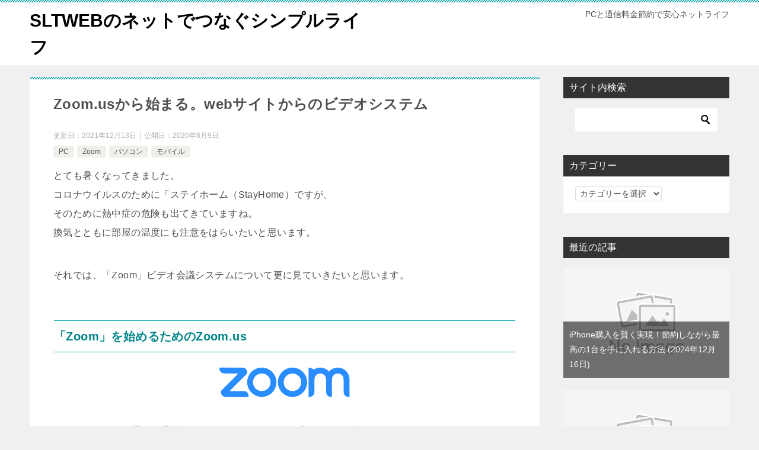

--- FILE ---
content_type: text/html; charset=UTF-8
request_url: https://sltweb.org/%E3%83%A2%E3%83%90%E3%82%A4%E3%83%AB/zoom-us-support/
body_size: 18851
content:
<!doctype html>
<html lang="ja" class="col2 layout-footer-show">
<head>
<!-- Global site tag (gtag.js) - Google Analytics -->
<script async src="https://www.googletagmanager.com/gtag/js?id=UA-72633801-4"></script>
<script>
  window.dataLayer = window.dataLayer || [];
  function gtag(){dataLayer.push(arguments);}
  gtag('js', new Date());

  gtag('config', 'UA-72633801-4');
</script>	<meta charset="UTF-8">
	<meta name="viewport" content="width=device-width, initial-scale=1">
	<link rel="profile" href="https://gmpg.org/xfn/11">

	<script type="text/javascript">
/* <![CDATA[ */
(()=>{var e={};e.g=function(){if("object"==typeof globalThis)return globalThis;try{return this||new Function("return this")()}catch(e){if("object"==typeof window)return window}}(),function({ampUrl:n,isCustomizePreview:t,isAmpDevMode:r,noampQueryVarName:o,noampQueryVarValue:s,disabledStorageKey:i,mobileUserAgents:a,regexRegex:c}){if("undefined"==typeof sessionStorage)return;const d=new RegExp(c);if(!a.some((e=>{const n=e.match(d);return!(!n||!new RegExp(n[1],n[2]).test(navigator.userAgent))||navigator.userAgent.includes(e)})))return;e.g.addEventListener("DOMContentLoaded",(()=>{const e=document.getElementById("amp-mobile-version-switcher");if(!e)return;e.hidden=!1;const n=e.querySelector("a[href]");n&&n.addEventListener("click",(()=>{sessionStorage.removeItem(i)}))}));const g=r&&["paired-browsing-non-amp","paired-browsing-amp"].includes(window.name);if(sessionStorage.getItem(i)||t||g)return;const u=new URL(location.href),m=new URL(n);m.hash=u.hash,u.searchParams.has(o)&&s===u.searchParams.get(o)?sessionStorage.setItem(i,"1"):m.href!==u.href&&(window.stop(),location.replace(m.href))}({"ampUrl":"https:\/\/sltweb.org\/%E3%83%A2%E3%83%90%E3%82%A4%E3%83%AB\/zoom-us-support\/?amp","noampQueryVarName":"noamp","noampQueryVarValue":"mobile","disabledStorageKey":"amp_mobile_redirect_disabled","mobileUserAgents":["Mobile","Android","Silk\/","Kindle","BlackBerry","Opera Mini","Opera Mobi"],"regexRegex":"^\\\/((?:.|\\n)+)\\\/([i]*)$","isCustomizePreview":false,"isAmpDevMode":false})})();
/* ]]> */
</script>
<title>Zoom.usから始まる。webサイトからのビデオシステム</title>
<meta name='robots' content='max-image-preview:large' />
	<style>img:is([sizes="auto" i], [sizes^="auto," i]) { contain-intrinsic-size: 3000px 1500px }</style>
	    <script>
        var ajaxurl = 'https://sltweb.org/wp-admin/admin-ajax.php';
        var sns_cnt = false;
                var toc_title = 'コンテンツ内容';
                var cut_h = 5;
                var twitter_via_text = "SimpleLife@sltweb9";
            </script>
	<!-- Google tag (gtag.js) consent mode dataLayer added by Site Kit -->
<script type="text/javascript" id="google_gtagjs-js-consent-mode-data-layer">
/* <![CDATA[ */
window.dataLayer = window.dataLayer || [];function gtag(){dataLayer.push(arguments);}
gtag('consent', 'default', {"ad_personalization":"denied","ad_storage":"denied","ad_user_data":"denied","analytics_storage":"denied","functionality_storage":"denied","security_storage":"denied","personalization_storage":"denied","region":["AT","BE","BG","CH","CY","CZ","DE","DK","EE","ES","FI","FR","GB","GR","HR","HU","IE","IS","IT","LI","LT","LU","LV","MT","NL","NO","PL","PT","RO","SE","SI","SK"],"wait_for_update":500});
window._googlesitekitConsentCategoryMap = {"statistics":["analytics_storage"],"marketing":["ad_storage","ad_user_data","ad_personalization"],"functional":["functionality_storage","security_storage"],"preferences":["personalization_storage"]};
window._googlesitekitConsents = {"ad_personalization":"denied","ad_storage":"denied","ad_user_data":"denied","analytics_storage":"denied","functionality_storage":"denied","security_storage":"denied","personalization_storage":"denied","region":["AT","BE","BG","CH","CY","CZ","DE","DK","EE","ES","FI","FR","GB","GR","HR","HU","IE","IS","IT","LI","LT","LU","LV","MT","NL","NO","PL","PT","RO","SE","SI","SK"],"wait_for_update":500};
/* ]]> */
</script>
<!-- Google タグ (gtag.js) の終了同意モード dataLayer が Site Kit によって追加されました -->
<link rel='dns-prefetch' href='//www.googletagmanager.com' />
<link rel='dns-prefetch' href='//pagead2.googlesyndication.com' />
<link rel="alternate" type="application/rss+xml" title="SLTWEBのネットでつなぐシンプルライフ &raquo; フィード" href="https://sltweb.org/feed/" />
<link rel="alternate" type="application/rss+xml" title="SLTWEBのネットでつなぐシンプルライフ &raquo; コメントフィード" href="https://sltweb.org/comments/feed/" />
<script type="text/javascript" id="wpp-js" src="https://sltweb.org/wp-content/plugins/wordpress-popular-posts/assets/js/wpp.min.js?ver=7.3.6" data-sampling="0" data-sampling-rate="100" data-api-url="https://sltweb.org/wp-json/wordpress-popular-posts" data-post-id="5687" data-token="823e2889c4" data-lang="0" data-debug="0"></script>
<link rel="alternate" type="application/rss+xml" title="SLTWEBのネットでつなぐシンプルライフ &raquo; Zoom.usから始まる。webサイトからのビデオシステム のコメントのフィード" href="https://sltweb.org/%e3%83%a2%e3%83%90%e3%82%a4%e3%83%ab/zoom-us-support/feed/" />
<script type="text/javascript">
/* <![CDATA[ */
window._wpemojiSettings = {"baseUrl":"https:\/\/s.w.org\/images\/core\/emoji\/15.0.3\/72x72\/","ext":".png","svgUrl":"https:\/\/s.w.org\/images\/core\/emoji\/15.0.3\/svg\/","svgExt":".svg","source":{"concatemoji":"https:\/\/sltweb.org\/wp-includes\/js\/wp-emoji-release.min.js?ver=6.7.4"}};
/*! This file is auto-generated */
!function(i,n){var o,s,e;function c(e){try{var t={supportTests:e,timestamp:(new Date).valueOf()};sessionStorage.setItem(o,JSON.stringify(t))}catch(e){}}function p(e,t,n){e.clearRect(0,0,e.canvas.width,e.canvas.height),e.fillText(t,0,0);var t=new Uint32Array(e.getImageData(0,0,e.canvas.width,e.canvas.height).data),r=(e.clearRect(0,0,e.canvas.width,e.canvas.height),e.fillText(n,0,0),new Uint32Array(e.getImageData(0,0,e.canvas.width,e.canvas.height).data));return t.every(function(e,t){return e===r[t]})}function u(e,t,n){switch(t){case"flag":return n(e,"\ud83c\udff3\ufe0f\u200d\u26a7\ufe0f","\ud83c\udff3\ufe0f\u200b\u26a7\ufe0f")?!1:!n(e,"\ud83c\uddfa\ud83c\uddf3","\ud83c\uddfa\u200b\ud83c\uddf3")&&!n(e,"\ud83c\udff4\udb40\udc67\udb40\udc62\udb40\udc65\udb40\udc6e\udb40\udc67\udb40\udc7f","\ud83c\udff4\u200b\udb40\udc67\u200b\udb40\udc62\u200b\udb40\udc65\u200b\udb40\udc6e\u200b\udb40\udc67\u200b\udb40\udc7f");case"emoji":return!n(e,"\ud83d\udc26\u200d\u2b1b","\ud83d\udc26\u200b\u2b1b")}return!1}function f(e,t,n){var r="undefined"!=typeof WorkerGlobalScope&&self instanceof WorkerGlobalScope?new OffscreenCanvas(300,150):i.createElement("canvas"),a=r.getContext("2d",{willReadFrequently:!0}),o=(a.textBaseline="top",a.font="600 32px Arial",{});return e.forEach(function(e){o[e]=t(a,e,n)}),o}function t(e){var t=i.createElement("script");t.src=e,t.defer=!0,i.head.appendChild(t)}"undefined"!=typeof Promise&&(o="wpEmojiSettingsSupports",s=["flag","emoji"],n.supports={everything:!0,everythingExceptFlag:!0},e=new Promise(function(e){i.addEventListener("DOMContentLoaded",e,{once:!0})}),new Promise(function(t){var n=function(){try{var e=JSON.parse(sessionStorage.getItem(o));if("object"==typeof e&&"number"==typeof e.timestamp&&(new Date).valueOf()<e.timestamp+604800&&"object"==typeof e.supportTests)return e.supportTests}catch(e){}return null}();if(!n){if("undefined"!=typeof Worker&&"undefined"!=typeof OffscreenCanvas&&"undefined"!=typeof URL&&URL.createObjectURL&&"undefined"!=typeof Blob)try{var e="postMessage("+f.toString()+"("+[JSON.stringify(s),u.toString(),p.toString()].join(",")+"));",r=new Blob([e],{type:"text/javascript"}),a=new Worker(URL.createObjectURL(r),{name:"wpTestEmojiSupports"});return void(a.onmessage=function(e){c(n=e.data),a.terminate(),t(n)})}catch(e){}c(n=f(s,u,p))}t(n)}).then(function(e){for(var t in e)n.supports[t]=e[t],n.supports.everything=n.supports.everything&&n.supports[t],"flag"!==t&&(n.supports.everythingExceptFlag=n.supports.everythingExceptFlag&&n.supports[t]);n.supports.everythingExceptFlag=n.supports.everythingExceptFlag&&!n.supports.flag,n.DOMReady=!1,n.readyCallback=function(){n.DOMReady=!0}}).then(function(){return e}).then(function(){var e;n.supports.everything||(n.readyCallback(),(e=n.source||{}).concatemoji?t(e.concatemoji):e.wpemoji&&e.twemoji&&(t(e.twemoji),t(e.wpemoji)))}))}((window,document),window._wpemojiSettings);
/* ]]> */
</script>
<style id='wp-emoji-styles-inline-css' type='text/css'>

	img.wp-smiley, img.emoji {
		display: inline !important;
		border: none !important;
		box-shadow: none !important;
		height: 1em !important;
		width: 1em !important;
		margin: 0 0.07em !important;
		vertical-align: -0.1em !important;
		background: none !important;
		padding: 0 !important;
	}
</style>
<link rel='stylesheet' id='wp-block-library-css' href='https://sltweb.org/wp-includes/css/dist/block-library/style.min.css?ver=6.7.4' type='text/css' media='all' />
<style id='classic-theme-styles-inline-css' type='text/css'>
/*! This file is auto-generated */
.wp-block-button__link{color:#fff;background-color:#32373c;border-radius:9999px;box-shadow:none;text-decoration:none;padding:calc(.667em + 2px) calc(1.333em + 2px);font-size:1.125em}.wp-block-file__button{background:#32373c;color:#fff;text-decoration:none}
</style>
<style id='global-styles-inline-css' type='text/css'>
:root{--wp--preset--aspect-ratio--square: 1;--wp--preset--aspect-ratio--4-3: 4/3;--wp--preset--aspect-ratio--3-4: 3/4;--wp--preset--aspect-ratio--3-2: 3/2;--wp--preset--aspect-ratio--2-3: 2/3;--wp--preset--aspect-ratio--16-9: 16/9;--wp--preset--aspect-ratio--9-16: 9/16;--wp--preset--color--black: #000000;--wp--preset--color--cyan-bluish-gray: #abb8c3;--wp--preset--color--white: #ffffff;--wp--preset--color--pale-pink: #f78da7;--wp--preset--color--vivid-red: #cf2e2e;--wp--preset--color--luminous-vivid-orange: #ff6900;--wp--preset--color--luminous-vivid-amber: #fcb900;--wp--preset--color--light-green-cyan: #7bdcb5;--wp--preset--color--vivid-green-cyan: #00d084;--wp--preset--color--pale-cyan-blue: #8ed1fc;--wp--preset--color--vivid-cyan-blue: #0693e3;--wp--preset--color--vivid-purple: #9b51e0;--wp--preset--gradient--vivid-cyan-blue-to-vivid-purple: linear-gradient(135deg,rgba(6,147,227,1) 0%,rgb(155,81,224) 100%);--wp--preset--gradient--light-green-cyan-to-vivid-green-cyan: linear-gradient(135deg,rgb(122,220,180) 0%,rgb(0,208,130) 100%);--wp--preset--gradient--luminous-vivid-amber-to-luminous-vivid-orange: linear-gradient(135deg,rgba(252,185,0,1) 0%,rgba(255,105,0,1) 100%);--wp--preset--gradient--luminous-vivid-orange-to-vivid-red: linear-gradient(135deg,rgba(255,105,0,1) 0%,rgb(207,46,46) 100%);--wp--preset--gradient--very-light-gray-to-cyan-bluish-gray: linear-gradient(135deg,rgb(238,238,238) 0%,rgb(169,184,195) 100%);--wp--preset--gradient--cool-to-warm-spectrum: linear-gradient(135deg,rgb(74,234,220) 0%,rgb(151,120,209) 20%,rgb(207,42,186) 40%,rgb(238,44,130) 60%,rgb(251,105,98) 80%,rgb(254,248,76) 100%);--wp--preset--gradient--blush-light-purple: linear-gradient(135deg,rgb(255,206,236) 0%,rgb(152,150,240) 100%);--wp--preset--gradient--blush-bordeaux: linear-gradient(135deg,rgb(254,205,165) 0%,rgb(254,45,45) 50%,rgb(107,0,62) 100%);--wp--preset--gradient--luminous-dusk: linear-gradient(135deg,rgb(255,203,112) 0%,rgb(199,81,192) 50%,rgb(65,88,208) 100%);--wp--preset--gradient--pale-ocean: linear-gradient(135deg,rgb(255,245,203) 0%,rgb(182,227,212) 50%,rgb(51,167,181) 100%);--wp--preset--gradient--electric-grass: linear-gradient(135deg,rgb(202,248,128) 0%,rgb(113,206,126) 100%);--wp--preset--gradient--midnight: linear-gradient(135deg,rgb(2,3,129) 0%,rgb(40,116,252) 100%);--wp--preset--font-size--small: 13px;--wp--preset--font-size--medium: 20px;--wp--preset--font-size--large: 36px;--wp--preset--font-size--x-large: 42px;--wp--preset--spacing--20: 0.44rem;--wp--preset--spacing--30: 0.67rem;--wp--preset--spacing--40: 1rem;--wp--preset--spacing--50: 1.5rem;--wp--preset--spacing--60: 2.25rem;--wp--preset--spacing--70: 3.38rem;--wp--preset--spacing--80: 5.06rem;--wp--preset--shadow--natural: 6px 6px 9px rgba(0, 0, 0, 0.2);--wp--preset--shadow--deep: 12px 12px 50px rgba(0, 0, 0, 0.4);--wp--preset--shadow--sharp: 6px 6px 0px rgba(0, 0, 0, 0.2);--wp--preset--shadow--outlined: 6px 6px 0px -3px rgba(255, 255, 255, 1), 6px 6px rgba(0, 0, 0, 1);--wp--preset--shadow--crisp: 6px 6px 0px rgba(0, 0, 0, 1);}:where(.is-layout-flex){gap: 0.5em;}:where(.is-layout-grid){gap: 0.5em;}body .is-layout-flex{display: flex;}.is-layout-flex{flex-wrap: wrap;align-items: center;}.is-layout-flex > :is(*, div){margin: 0;}body .is-layout-grid{display: grid;}.is-layout-grid > :is(*, div){margin: 0;}:where(.wp-block-columns.is-layout-flex){gap: 2em;}:where(.wp-block-columns.is-layout-grid){gap: 2em;}:where(.wp-block-post-template.is-layout-flex){gap: 1.25em;}:where(.wp-block-post-template.is-layout-grid){gap: 1.25em;}.has-black-color{color: var(--wp--preset--color--black) !important;}.has-cyan-bluish-gray-color{color: var(--wp--preset--color--cyan-bluish-gray) !important;}.has-white-color{color: var(--wp--preset--color--white) !important;}.has-pale-pink-color{color: var(--wp--preset--color--pale-pink) !important;}.has-vivid-red-color{color: var(--wp--preset--color--vivid-red) !important;}.has-luminous-vivid-orange-color{color: var(--wp--preset--color--luminous-vivid-orange) !important;}.has-luminous-vivid-amber-color{color: var(--wp--preset--color--luminous-vivid-amber) !important;}.has-light-green-cyan-color{color: var(--wp--preset--color--light-green-cyan) !important;}.has-vivid-green-cyan-color{color: var(--wp--preset--color--vivid-green-cyan) !important;}.has-pale-cyan-blue-color{color: var(--wp--preset--color--pale-cyan-blue) !important;}.has-vivid-cyan-blue-color{color: var(--wp--preset--color--vivid-cyan-blue) !important;}.has-vivid-purple-color{color: var(--wp--preset--color--vivid-purple) !important;}.has-black-background-color{background-color: var(--wp--preset--color--black) !important;}.has-cyan-bluish-gray-background-color{background-color: var(--wp--preset--color--cyan-bluish-gray) !important;}.has-white-background-color{background-color: var(--wp--preset--color--white) !important;}.has-pale-pink-background-color{background-color: var(--wp--preset--color--pale-pink) !important;}.has-vivid-red-background-color{background-color: var(--wp--preset--color--vivid-red) !important;}.has-luminous-vivid-orange-background-color{background-color: var(--wp--preset--color--luminous-vivid-orange) !important;}.has-luminous-vivid-amber-background-color{background-color: var(--wp--preset--color--luminous-vivid-amber) !important;}.has-light-green-cyan-background-color{background-color: var(--wp--preset--color--light-green-cyan) !important;}.has-vivid-green-cyan-background-color{background-color: var(--wp--preset--color--vivid-green-cyan) !important;}.has-pale-cyan-blue-background-color{background-color: var(--wp--preset--color--pale-cyan-blue) !important;}.has-vivid-cyan-blue-background-color{background-color: var(--wp--preset--color--vivid-cyan-blue) !important;}.has-vivid-purple-background-color{background-color: var(--wp--preset--color--vivid-purple) !important;}.has-black-border-color{border-color: var(--wp--preset--color--black) !important;}.has-cyan-bluish-gray-border-color{border-color: var(--wp--preset--color--cyan-bluish-gray) !important;}.has-white-border-color{border-color: var(--wp--preset--color--white) !important;}.has-pale-pink-border-color{border-color: var(--wp--preset--color--pale-pink) !important;}.has-vivid-red-border-color{border-color: var(--wp--preset--color--vivid-red) !important;}.has-luminous-vivid-orange-border-color{border-color: var(--wp--preset--color--luminous-vivid-orange) !important;}.has-luminous-vivid-amber-border-color{border-color: var(--wp--preset--color--luminous-vivid-amber) !important;}.has-light-green-cyan-border-color{border-color: var(--wp--preset--color--light-green-cyan) !important;}.has-vivid-green-cyan-border-color{border-color: var(--wp--preset--color--vivid-green-cyan) !important;}.has-pale-cyan-blue-border-color{border-color: var(--wp--preset--color--pale-cyan-blue) !important;}.has-vivid-cyan-blue-border-color{border-color: var(--wp--preset--color--vivid-cyan-blue) !important;}.has-vivid-purple-border-color{border-color: var(--wp--preset--color--vivid-purple) !important;}.has-vivid-cyan-blue-to-vivid-purple-gradient-background{background: var(--wp--preset--gradient--vivid-cyan-blue-to-vivid-purple) !important;}.has-light-green-cyan-to-vivid-green-cyan-gradient-background{background: var(--wp--preset--gradient--light-green-cyan-to-vivid-green-cyan) !important;}.has-luminous-vivid-amber-to-luminous-vivid-orange-gradient-background{background: var(--wp--preset--gradient--luminous-vivid-amber-to-luminous-vivid-orange) !important;}.has-luminous-vivid-orange-to-vivid-red-gradient-background{background: var(--wp--preset--gradient--luminous-vivid-orange-to-vivid-red) !important;}.has-very-light-gray-to-cyan-bluish-gray-gradient-background{background: var(--wp--preset--gradient--very-light-gray-to-cyan-bluish-gray) !important;}.has-cool-to-warm-spectrum-gradient-background{background: var(--wp--preset--gradient--cool-to-warm-spectrum) !important;}.has-blush-light-purple-gradient-background{background: var(--wp--preset--gradient--blush-light-purple) !important;}.has-blush-bordeaux-gradient-background{background: var(--wp--preset--gradient--blush-bordeaux) !important;}.has-luminous-dusk-gradient-background{background: var(--wp--preset--gradient--luminous-dusk) !important;}.has-pale-ocean-gradient-background{background: var(--wp--preset--gradient--pale-ocean) !important;}.has-electric-grass-gradient-background{background: var(--wp--preset--gradient--electric-grass) !important;}.has-midnight-gradient-background{background: var(--wp--preset--gradient--midnight) !important;}.has-small-font-size{font-size: var(--wp--preset--font-size--small) !important;}.has-medium-font-size{font-size: var(--wp--preset--font-size--medium) !important;}.has-large-font-size{font-size: var(--wp--preset--font-size--large) !important;}.has-x-large-font-size{font-size: var(--wp--preset--font-size--x-large) !important;}
:where(.wp-block-post-template.is-layout-flex){gap: 1.25em;}:where(.wp-block-post-template.is-layout-grid){gap: 1.25em;}
:where(.wp-block-columns.is-layout-flex){gap: 2em;}:where(.wp-block-columns.is-layout-grid){gap: 2em;}
:root :where(.wp-block-pullquote){font-size: 1.5em;line-height: 1.6;}
</style>
<link rel='stylesheet' id='contact-form-7-css' href='https://sltweb.org/wp-content/plugins/contact-form-7/includes/css/styles.css?ver=6.1.4' type='text/css' media='all' />
<link rel='stylesheet' id='wordpress-popular-posts-css-css' href='https://sltweb.org/wp-content/plugins/wordpress-popular-posts/assets/css/wpp.css?ver=7.3.6' type='text/css' media='all' />
<link rel='stylesheet' id='keni-style-css' href='https://sltweb.org/wp-content/themes/keni80_wp_standard_all_202105210804/style.css?ver=6.7.4' type='text/css' media='all' />
<link rel='stylesheet' id='keni_base-css' href='https://sltweb.org/wp-content/themes/keni80_wp_standard_all_202105210804/base.css?ver=6.7.4' type='text/css' media='all' />
<link rel='stylesheet' id='keni-advanced-css' href='https://sltweb.org/wp-content/themes/keni80_wp_standard_all_202105210804/advanced.css?ver=6.7.4' type='text/css' media='all' />
<link rel='stylesheet' id='keni_base_default-css' href='https://sltweb.org/wp-content/themes/keni80_wp_standard_all_202105210804/default-style.css?ver=6.7.4' type='text/css' media='all' />
<link rel='stylesheet' id='newpost-catch-css' href='https://sltweb.org/wp-content/plugins/newpost-catch/style.css?ver=6.7.4' type='text/css' media='all' />
<link rel='stylesheet' id='wp-pagenavi-css' href='https://sltweb.org/wp-content/plugins/wp-pagenavi/pagenavi-css.css?ver=2.70' type='text/css' media='all' />
<link rel='stylesheet' id='aurora-heatmap-css' href='https://sltweb.org/wp-content/plugins/aurora-heatmap/style.css?ver=1.7.1' type='text/css' media='all' />
<link rel="canonical" href="https://sltweb.org/%e3%83%a2%e3%83%90%e3%82%a4%e3%83%ab/zoom-us-support/" />
<link rel="https://api.w.org/" href="https://sltweb.org/wp-json/" /><link rel="alternate" title="JSON" type="application/json" href="https://sltweb.org/wp-json/wp/v2/posts/5687" /><link rel="EditURI" type="application/rsd+xml" title="RSD" href="https://sltweb.org/xmlrpc.php?rsd" />
<link rel='shortlink' href='https://sltweb.org/?p=5687' />
<link rel="alternate" title="oEmbed (JSON)" type="application/json+oembed" href="https://sltweb.org/wp-json/oembed/1.0/embed?url=https%3A%2F%2Fsltweb.org%2F%25e3%2583%25a2%25e3%2583%2590%25e3%2582%25a4%25e3%2583%25ab%2Fzoom-us-support%2F" />
<link rel="alternate" title="oEmbed (XML)" type="text/xml+oembed" href="https://sltweb.org/wp-json/oembed/1.0/embed?url=https%3A%2F%2Fsltweb.org%2F%25e3%2583%25a2%25e3%2583%2590%25e3%2582%25a4%25e3%2583%25ab%2Fzoom-us-support%2F&#038;format=xml" />
<meta name="generator" content="Site Kit by Google 1.168.0" /><link rel="alternate" type="text/html" media="only screen and (max-width: 640px)" href="https://sltweb.org/%E3%83%A2%E3%83%90%E3%82%A4%E3%83%AB/zoom-us-support/?amp">            <style id="wpp-loading-animation-styles">@-webkit-keyframes bgslide{from{background-position-x:0}to{background-position-x:-200%}}@keyframes bgslide{from{background-position-x:0}to{background-position-x:-200%}}.wpp-widget-block-placeholder,.wpp-shortcode-placeholder{margin:0 auto;width:60px;height:3px;background:#dd3737;background:linear-gradient(90deg,#dd3737 0%,#571313 10%,#dd3737 100%);background-size:200% auto;border-radius:3px;-webkit-animation:bgslide 1s infinite linear;animation:bgslide 1s infinite linear}</style>
            <meta name="robots" content="nosnippet">
<meta name="description" content="とても暑くなってきました。 コロナウイルスのために「ステイホーム（StayHome）ですが、 そのために熱中症の危険も出てきていますね。 換気とともに部屋の温度にも注意をはらいたいと思います。 それでは、「Zoom」ビデ …">
        <!--OGP-->
		<meta property="og:type" content="article" />
<meta property="og:url" content="https://sltweb.org/%e3%83%a2%e3%83%90%e3%82%a4%e3%83%ab/zoom-us-support/" />
        <meta property="og:title" content="Zoom.usから始まる。webサイトからのビデオシステム"/>
        <meta property="og:description" content="とても暑くなってきました。 コロナウイルスのために「ステイホーム（StayHome）ですが、 そのために熱中症の危険も出てきていますね。 換気とともに部屋の温度にも注意をはらいたいと思います。 それでは、「Zoom」ビデ …">
        <meta property="og:site_name" content="SLTWEBのネットでつなぐシンプルライフ">
        <meta property="og:image" content="https://sltweb.org/wp-content/uploads/2020/06/3395950_s-1.jpg">
		            <meta property="og:image:type" content="image/jpeg">
			            <meta property="og:image:width" content="640">
            <meta property="og:image:height" content="453">
			        <meta property="og:locale" content="ja_JP">
		        <!--OGP-->
		            <!-- Twitter Cards -->
			                    <meta name="twitter:card" content="summary"/>
                    <meta name="twitter:site" content="@sltweb9"/>
                    <meta name="twitter:image" content="https://sltweb.org/wp-content/uploads/2020/06/3395950_s-1.jpg"/>
            <!--/Twitter Cards-->
			
<!-- Site Kit が追加した Google AdSense メタタグ -->
<meta name="google-adsense-platform-account" content="ca-host-pub-2644536267352236">
<meta name="google-adsense-platform-domain" content="sitekit.withgoogle.com">
<!-- Site Kit が追加した End Google AdSense メタタグ -->
<link rel="amphtml" href="https://sltweb.org/%E3%83%A2%E3%83%90%E3%82%A4%E3%83%AB/zoom-us-support/?amp"><link rel="amphtml" href="https://sltweb.org/%e3%83%a2%e3%83%90%e3%82%a4%e3%83%ab/zoom-us-support/amp/" />
<!-- Google AdSense スニペット (Site Kit が追加) -->
<script type="text/javascript" async="async" src="https://pagead2.googlesyndication.com/pagead/js/adsbygoogle.js?client=ca-pub-4297701131145405&amp;host=ca-host-pub-2644536267352236" crossorigin="anonymous"></script>

<!-- (ここまで) Google AdSense スニペット (Site Kit が追加) -->
<style>#amp-mobile-version-switcher{left:0;position:absolute;width:100%;z-index:100}#amp-mobile-version-switcher>a{background-color:#444;border:0;color:#eaeaea;display:block;font-family:-apple-system,BlinkMacSystemFont,Segoe UI,Roboto,Oxygen-Sans,Ubuntu,Cantarell,Helvetica Neue,sans-serif;font-size:16px;font-weight:600;padding:15px 0;text-align:center;-webkit-text-decoration:none;text-decoration:none}#amp-mobile-version-switcher>a:active,#amp-mobile-version-switcher>a:focus,#amp-mobile-version-switcher>a:hover{-webkit-text-decoration:underline;text-decoration:underline}</style><link rel="icon" href="https://sltweb.org/wp-content/uploads/2022/05/sltwebicon-150x150.png" sizes="32x32" />
<link rel="icon" href="https://sltweb.org/wp-content/uploads/2022/05/sltwebicon-300x300.png" sizes="192x192" />
<link rel="apple-touch-icon" href="https://sltweb.org/wp-content/uploads/2022/05/sltwebicon-300x300.png" />
<meta name="msapplication-TileImage" content="https://sltweb.org/wp-content/uploads/2022/05/sltwebicon-300x300.png" />
<!-- Google tag (gtag.js) -->
<script async src="https://www.googletagmanager.com/gtag/js?id=G-KP9G37NXZS"></script>
<script>
  window.dataLayer = window.dataLayer || [];
  function gtag(){dataLayer.push(arguments);}
  gtag('js', new Date());

  gtag('config', 'G-KP9G37NXZS');
</script>

<!-- Google Tag Manager -->
<script>(function(w,d,s,l,i){w[l]=w[l]||[];w[l].push({'gtm.start':
new Date().getTime(),event:'gtm.js'});var f=d.getElementsByTagName(s)[0],
j=d.createElement(s),dl=l!='dataLayer'?'&l='+l:'';j.async=true;j.src=
'https://www.googletagmanager.com/gtm.js?id='+i+dl;f.parentNode.insertBefore(j,f);
})(window,document,'script','dataLayer','GTM-MWB2X4D');</script>
<!-- End Google Tag Manager -->

<meta name="google-site-verification" content="6-syCs25Jui01c0IMn6nkElYo1vG6gUY3Shw1G9BGFY" />

<script async custom-element="amp-auto-ads"
        src="https://cdn.ampproject.org/v0/amp-auto-ads-0.1.js">
</script>

<script async custom-element="amp-ad" src="https://cdn.ampproject.org/v0/amp-ad-0.1.js"></script>

<script data-ad-client="ca-pub-4297701131145405" async src="https://pagead2.googlesyndication.com/pagead/js/adsbygoogle.js"></script>

<script async custom-element="amp-story-auto-ads" src="https://cdn.ampproject.org/v0/amp-story-auto-ads-0.1.js"></script>

<script async src="https://pagead2.googlesyndication.com/pagead/js/adsbygoogle.js?client=ca-pub-4297701131145405"
     crossorigin="anonymous"></script><noscript><style id="rocket-lazyload-nojs-css">.rll-youtube-player, [data-lazy-src]{display:none !important;}</style></noscript></head>

<body class="post-template-default single single-post postid-5687 single-format-standard no-gn"><!--ページの属性-->
<amp-auto-ads type="adsense"
        data-ad-client="ca-pub-4297701131145405">
</amp-auto-ads>

<script async src="https://pagead2.googlesyndication.com/pagead/js/adsbygoogle.js?client=ca-pub-4297701131145405"
     crossorigin="anonymous"></script>

<!-- Google Tag Manager (noscript) -->
<noscript><iframe src="https://www.googletagmanager.com/ns.html?id=GTM-MWB2X4D"
height="0" width="0" style="display:none;visibility:hidden"></iframe></noscript>
<!-- End Google Tag Manager (noscript) -->
<div id="top" class="keni-container">

<!--▼▼ ヘッダー ▼▼-->
<div class="keni-header_wrap">
	<div class="keni-header_outer">
		
		<header class="keni-header keni-header_col1">
			<div class="keni-header_inner">

							<p class="site-title"><a href="https://sltweb.org/" rel="home">SLTWEBのネットでつなぐシンプルライフ</a></p>
			
			<div class="keni-header_cont">
			<p class="site-description">PCと通信料金節約で安心ネットライフ</p>			</div>

			</div><!--keni-header_inner-->
		</header><!--keni-header-->	</div><!--keni-header_outer-->
</div><!--keni-header_wrap-->
<!--▲▲ ヘッダー ▲▲-->

<div id="click-space"></div>




<div class="keni-main_wrap">
	<div class="keni-main_outer">

		<!--▼▼ メインコンテンツ ▼▼-->
		<main id="main" class="keni-main">
			<div class="keni-main_inner">

				<aside class="free-area free-area_before-title">
									</aside><!-- #secondary -->

		<article class="post-5687 post type-post status-publish format-standard has-post-thumbnail category-pc category-zoom category-38 category-34 tag-zoom tag-428 tag-427 tag-429 keni-section" itemscope itemtype="http://schema.org/Article">
<meta itemscope itemprop="mainEntityOfPage"  itemType="https://schema.org/WebPage" itemid="https://sltweb.org/%e3%83%a2%e3%83%90%e3%82%a4%e3%83%ab/zoom-us-support/" />

<div class="keni-section_wrap article_wrap">
	<div class="keni-section">

		<header class="article-header">
			<h1 class="entry_title" itemprop="headline">Zoom.usから始まる。webサイトからのビデオシステム</h1>
			<div class="entry_status">
		<ul class="entry_date">
		<li class="entry_date_item">更新日：<time itemprop="dateModified" datetime="2021-12-13T14:32:16+09:00" content="2021-12-13T14:32:16+09:00">2021年12月13日</time></li>		<li class="entry_date_item">公開日：<time itemprop="datePublished" datetime="2020-06-09T20:06:24+09:00" content="2020-06-09T20:06:24+09:00">2020年6月9日</time></li>	</ul>
		<ul class="entry_category">
		<li class="entry_category_item pc"><a href="https://sltweb.org/category/pc/">PC</a></li><li class="entry_category_item zoom"><a href="https://sltweb.org/category/zoom/">Zoom</a></li><li class="entry_category_item %e3%83%91%e3%82%bd%e3%82%b3%e3%83%b3"><a href="https://sltweb.org/category/%e3%83%91%e3%82%bd%e3%82%b3%e3%83%b3/">パソコン</a></li><li class="entry_category_item %e3%83%a2%e3%83%90%e3%82%a4%e3%83%ab"><a href="https://sltweb.org/category/%e3%83%a2%e3%83%90%e3%82%a4%e3%83%ab/">モバイル</a></li>	</ul>
</div>					</header><!-- .article-header -->

		<div class="article-body" itemprop="articleBody">
			
			<p>とても暑くなってきました。<br />
コロナウイルスのために「ステイホーム（StayHome）ですが、<br />
そのために熱中症の危険も出てきていますね。<br />
換気とともに部屋の温度にも注意をはらいたいと思います。</p>
<p>それでは、「Zoom」ビデオ会議システムについて更に見ていきたいと思います。</p>
<h3>「Zoom」を始めるためのZoom.us<br />
</h3>
<p style="text-align:center;"><img decoding="async" src="https://sltweb.org/wp-content/uploads/2020/06/220px-Zoom_Communications_Logo.svg_.png" title="220px-Zoom_Communications_Logo.svg.png" alt="220px Zoom Communications Logo svg" border="0" width="220" height="52" /></p>
<p>インターネットが繋がる場所であればwebサイトからも「Zoom」を始めることができますね。<br />
こちらからに入れます→<a href="https://zoom.us/jp-jp/meetings.html">Zoomミーティング</a></p>
<p>無料で始めることができますね。<br />
GoogleのアカウントやFacebookのアカウントでも入ることができます。</p>
<p>そしてミーティングへの参加ができるようになります。<br />
ZoomのヘルプセンターではZoomの使用方法について動画でのサポートがあります。</p>
<p><img fetchpriority="high" decoding="async" style="display:block; margin-left:auto; margin-right:auto;" src="https://sltweb.org/wp-content/uploads/2020/07/f64a085eafcb334ff55eb4c19d46cbd8.png" alt="サポートセンターによる動画の画像" title="スクリーンショット 2020-07-01 16.13.07.png" border="0" width="320" height="183" /></p>
<p>Zoomヘルプセンターにはいくつか1分間の動画があり、Zoomミーティングへの参加だけでなく、招待するためにもどうすればよいか、ミーティングをスケジュールするためにどうすればよいかが載せられています。<br />
是非活用なさってください。</p>
<h3>重要なお知らせも載せられていました（2020/06/09現在）</h3>
<p><img decoding="async" style="display:block; margin-left:auto; margin-right:auto;" src="https://sltweb.org/wp-content/uploads/2020/06/3321516_s.jpg" alt="しっかりPCを見ている女性" title="3321516_s.jpg" border="0" width="399" height="266" /></p>
<blockquote><p>すべてのクライアントを今すぐZoom5.0にしてください<br />
Zoomヘルプセンター
</p></blockquote>
<p>とのことです。<br />
セキュリティーが向上しているのでアップデートが必要ですね。<br />
こちらのサイトで確認→<a href="https://zoom.us/docs/jp-jp/zoom-v5-0.html">Zoom5.0が登場しました！</a></p>
<h3>特に必要と思われるZoom5.0の機能</h3>
<p><img loading="lazy" decoding="async" style="display:block; margin-left:auto; margin-right:auto;" src="https://sltweb.org/wp-content/uploads/2020/06/3168060_s.jpg" alt="PCを見ながら考える男性" title="3168060_s.jpg" border="0" width="399" height="266" />Zoom5.0になってから便利でありセキュリティーの面においても使いやすくなった機能をご紹介します。</p>
<h4>待機室のデフォルト化</h4>
<p>この「待機室」の機能はミーティングに参加する人を待機してもらう、病院の待合室のようなスペースですね。<br />
すぐにはメインのミーティングルームに入ることはできません。<br />
そのミーティングルームを主催している「ホスト」あるいは「共同ホスト」に割り当てられている人の許可が必要となります。</p>
<p>なので、今まで参加したことがない人の場合、サインインしてミーティングルームには入れたとして待機室で待たされることになるので、すぐに参加することができません。<br />
ですから事前に参加したいミーティングルームのホストに当日参加することを伝えるとともに、どのような名前で参加するかを伝えて置く必要があります。<br />
そうすることによって、不審者を防ぐとともにミーティングルームの状態を安全に保つことができます。<br />
公開されているミーティングルームであればなおのこと待機室の設定は必要です。<br />
今回のZoom5.0ではデフォルトで設定されているのでとても助かります。</p>
<h3>ミーティングIDやパスワードも複雑に</h3>
<p><img loading="lazy" decoding="async" style="display:block; margin-left:auto; margin-right:auto;" src="https://sltweb.org/wp-content/uploads/2020/06/2073549_s.jpg" alt="2073549 s" title="2073549_s.jpg" border="0" width="399" height="264" /></p>
<p>ミーティングIDが所定の位置に配置されるようになりました。</p>
<p>以前はコンテンツ共有ウインドにミーティングIDが残ったままになっていました。</p>
<p>そのため、意図していないミーティングルームに入ってしまうということも起きやすい状態でした。</p>
<p>しかし、ミーティングルームに入るたびに設定をし直すことによって改めてどのミーティングルームに入るのかを意識することができます。</p>
<p>無意識に違う会議室に入ってしまうことを防ぐことができますね。もちろんミーティングルームが開かれてなければ入ることはできませんが。</p>
<h4>他にも</h4>
<p>プロフィール写真が出てきてもホストやアカウントの管理者がコントロールできる機能や、録画や画面共有するときの暗号化やウォーターマークの表示などセキュリティー面でも強化されています。</p>
<p>ミーティングを快適に行うことが出来るよう、保護機能がアップしています。<br />
保護機能は基本的には使わずに会議が行えるならそれが一番良いのですが、そういうわけには行かないのが今の時代ですね。それぞれのユーザーがモラルを持って使用できるなら安全な会議が行えると思います。</p>
<h3>まとめ</h3>
<p><img loading="lazy" decoding="async" style="display:block; margin-left:auto; margin-right:auto;" src="https://sltweb.org/wp-content/uploads/2020/06/3062578_s.jpg" alt="コーヒーを飲みながらPCを見る女性" title="3062578_s.jpg" border="0" width="399" height="266" /></p>
<p>Zoom始めから、Zoom5.0のアップデートまで話が右往左往しましたが、今のコロナ制限においてはなくてはならないビデオ会議システムになりました。</p>
<p>ぜひ使いこなして、ビジネスだけでなく、家族や友人、いままであまり連絡が取れなかった人とビデオ通話をしてみるのはどうでしょうか。</p>
<p>3人で通話する場合無料アカウントでは40分間。2人で話す場合は制限はありません。3人というのは3つのデバイスという意味ですね。<br />
使えば使うほど、敷居は低くなりその便利さを実感できると思います。</p>
<p>最後まで読んでいただきありがとうございました。</p>
<p>参考記事<br />
https://zoom.us/jp-jp/meetings.html<br />
https://www.photo-ac.com</p>

		</div><!-- .article-body -->

	        <div class="post-tag">
			<dl>
				<dt>タグ</dt>
				<dd>
					<ul>
								            <li >
			                <a href="https://sltweb.org/tag/zoom/"  rel="tag">Zoom</a>
			            </li>
									            <li >
			                <a href="https://sltweb.org/tag/%e3%82%b7%e3%82%b9%e3%83%86%e3%83%a0/"  rel="tag">システム</a>
			            </li>
									            <li >
			                <a href="https://sltweb.org/tag/%e3%83%93%e3%83%87%e3%82%aa%e4%bc%9a%e8%ad%b0/"  rel="tag">ビデオ会議</a>
			            </li>
									            <li >
			                <a href="https://sltweb.org/tag/%e7%84%a1%e6%96%99/"  rel="tag">無料</a>
			            </li>
						        			</ul>
				</dd>
			</dl>
		</div>
	    </div><!-- .keni-section -->
</div><!-- .keni-section_wrap -->


<div class="behind-article-area">

<div class="keni-section_wrap keni-section_wrap_style02">
	<div class="keni-section">

<section class="profile-box">

<h2 class="profile-box-title">この記事を書いている人</h2>
<div class="profile-box_in">
	<figure class="profile-box-thumb">
		<img alt="SLTWEB" src="https://sltweb.org/wp-content/uploads/2021/03/9745de5d06cb6c785083dabc66669d78-150x150.jpg" class="avatar" height="150" width="150" >		<div class="sns-follow-btn">
														</div>
	</figure>
	<h3 class="profile-box-author" itemprop="author" itemscope itemtype="https://schema.org/Person"><span itemprop="name">SLTWEB</span></h3>
		<div class="profile-box-desc">
		兵庫県在住です。
 
報道関係10年 運送関係11年  起業15年 
現在ITサポートをしています。

Windows95からパソコンを本格的にはじめました。
Windows歴 26年 Mac歴10年

シンプル・イズ・ベスト！
インターネットもシンプルに安全に使用できるお手伝いをできればと考えています。

妻と二人暮らしです。		<p class="link-next link-author-list"><a href="https://sltweb.org/author/websql/">執筆記事一覧</a></p>
	</div>
	</div><!--profile-box_in-->

</section><!--profile-box-->

		<div class="keni-related-area keni-section_wrap keni-section_wrap_style02">
			<section class="keni-section">

			<h2 class="keni-related-title">関連記事</h2>

			<ul class="related-entry-list related-entry-list_style02">
			<li class="related-entry-list_item"><figure class="related-entry_thumb"><a href="https://sltweb.org/zakki/virtualbackground/" title="バーチャル背景使ってる？きれいなバックグラウンドで印象アップ！"><img src="https://sltweb.org/wp-content/uploads/2020/10/pexels-mareefe-1417945-1024x704.jpg" class="relation-image" width="640" height="440" alt="バーチャル背景使ってる？きれいなバックグラウンドで印象アップ！"></a></figure><p class="related-entry_title"><a href="https://sltweb.org/zakki/virtualbackground/" title="バーチャル背景使ってる？きれいなバックグラウンドで印象アップ！">バーチャル背景使ってる？きれいなバックグラウンドで印象アップ！</a></p></li><li class="related-entry-list_item"><figure class="related-entry_thumb"><a href="https://sltweb.org/zakki/zoom-setting1/" title="GWはZoomで！テレワークを使いやすくするZoom設定その１"><img src="https://sltweb.org/wp-content/uploads/2021/05/zoom_logo_icon_147196-1024x1024.png" class="relation-image" width="640" height="640" alt="GWはZoomで！テレワークを使いやすくするZoom設定その１"></a></figure><p class="related-entry_title"><a href="https://sltweb.org/zakki/zoom-setting1/" title="GWはZoomで！テレワークを使いやすくするZoom設定その１">GWはZoomで！テレワークを使いやすくするZoom設定その１</a></p></li><li class="related-entry-list_item"><figure class="related-entry_thumb"><a href="https://sltweb.org/モバイル/docomo-news-help/" title="【更新】ドコモユーザーへの九州での大雨に伴う支援措置について"><img src="https://sltweb.org/wp-content/uploads/2020/07/62d18ced8b0b85ab8e914b578fdce4ab.jpg" class="relation-image" width="320" height="214" alt="【更新】ドコモユーザーへの九州での大雨に伴う支援措置について"></a></figure><p class="related-entry_title"><a href="https://sltweb.org/モバイル/docomo-news-help/" title="【更新】ドコモユーザーへの九州での大雨に伴う支援措置について">【更新】ドコモユーザーへの九州での大雨に伴う支援措置について</a></p></li><li class="related-entry-list_item"><figure class="related-entry_thumb"><a href="https://sltweb.org/zakki/ipad-zoom-point/" title="iPadのZoomでビデオ通話！楽しむための確認ポイントとは"><img src="https://sltweb.org/wp-content/uploads/2021/06/b8ea263923c96a8997261f2cdae14d1e-1024x683.jpg" class="relation-image" width="640" height="427" alt="iPadのZoomでビデオ通話！楽しむための確認ポイントとは"></a></figure><p class="related-entry_title"><a href="https://sltweb.org/zakki/ipad-zoom-point/" title="iPadのZoomでビデオ通話！楽しむための確認ポイントとは">iPadのZoomでビデオ通話！楽しむための確認ポイントとは</a></p></li><li class="related-entry-list_item"><figure class="related-entry_thumb"><a href="https://sltweb.org/apple/pc-noconnection-smartphone/" title="パソコンとスマホを接続したのに認識しない！おすすめ解決方法"><img src="https://sltweb.org/wp-content/uploads/2021/01/054a52a701eb56ae79a33f21e0579c1d-1024x768.jpg" class="relation-image" width="640" height="480" alt="パソコンとスマホを接続したのに認識しない！おすすめ解決方法"></a></figure><p class="related-entry_title"><a href="https://sltweb.org/apple/pc-noconnection-smartphone/" title="パソコンとスマホを接続したのに認識しない！おすすめ解決方法">パソコンとスマホを接続したのに認識しない！おすすめ解決方法</a></p></li><li class="related-entry-list_item"><figure class="related-entry_thumb"><a href="https://sltweb.org/zakki/pc-goodpc/" title="最近の気になるパソコンは？Zoomでビジネス、ファミリーも便利"><img src="https://sltweb.org/wp-content/uploads/2020/06/3358964_s.jpg" class="relation-image" width="640" height="427" alt="最近の気になるパソコンは？Zoomでビジネス、ファミリーも便利"></a></figure><p class="related-entry_title"><a href="https://sltweb.org/zakki/pc-goodpc/" title="最近の気になるパソコンは？Zoomでビジネス、ファミリーも便利">最近の気になるパソコンは？Zoomでビジネス、ファミリーも便利</a></p></li>
			</ul>


			</section><!--keni-section-->
		</div>		
	<nav class="navigation post-navigation" aria-label="投稿">
		<h2 class="screen-reader-text">投稿ナビゲーション</h2>
		<div class="nav-links"><div class="nav-previous"><a href="https://sltweb.org/apple/zoom%e3%81%ae%e4%bc%9a%e8%ad%b0%e3%82%92%e5%a7%8b%e3%82%81%e3%82%88%e3%81%86%ef%bc%81%e5%bf%85%e8%a6%81%e3%81%aa%e3%81%8a%e3%81%99%e3%81%99%e3%82%81%e6%a9%9f%e6%9d%90%e3%81%a8%e3%81%af/">Zoomの会議を始めよう！必要なおすすめ機材とは</a></div><div class="nav-next"><a href="https://sltweb.org/%e3%83%a2%e3%83%90%e3%82%a4%e3%83%ab/zoom%e3%81%ae%e4%b8%ad%e3%81%a7%e4%bd%bf%e3%81%88%e3%82%8b%e3%81%8a%e3%81%99%e3%81%99%e3%82%81%e4%be%bf%e5%88%a9%e6%a9%9f%e8%83%bd%ef%bc%93%e3%81%a4%e3%81%ae%e3%83%9d%e3%82%a4%e3%83%b3%e3%83%88/">Zoomの中で使えるおすすめ便利機能３つのポイントについて</a></div></div>
	</nav>
	</div>
</div>
</div><!-- .behind-article-area -->

</article><!-- #post-## -->

<div class="facebook-pageplugin-area"><script async src="https://pagead2.googlesyndication.com/pagead/js/adsbygoogle.js"></script>
<!-- SLTリンク -->
<ins class="adsbygoogle"
     style="display:block"
     data-ad-client="ca-pub-4297701131145405"
     data-ad-slot="3187565267"
     data-ad-format="link"
     data-full-width-responsive="true"></ins>
<script>
     (adsbygoogle = window.adsbygoogle || []).push({});
</script></div>

<div class="keni-section_wrap keni-section_wrap_style02">
	<section id="comments" class="comments-area keni-section">


	<div id="respond" class="comment-respond">
		<h2 id="reply-title" class="comment-reply-title">コメントを残す <small><a rel="nofollow" id="cancel-comment-reply-link" href="/%E3%83%A2%E3%83%90%E3%82%A4%E3%83%AB/zoom-us-support/#respond" style="display:none;">コメントをキャンセル</a></small></h2><form action="https://sltweb.org/wp-comments-post.php" method="post" id="commentform" class="comment-form" novalidate><div class="comment-form-author"><p class="comment-form_item_title"><label for="author"><small>名前 <span class="required">必須</span></small></label></p><p class="comment-form_item_input"><input id="author" class="w60" name="author" type="text" value="" size="30" aria-required="true" required="required" /></p></div>
<div class="comment-form-email comment-form-mail"><p class="comment-form_item_title"><label for="email"><small>メール（公開されません） <span class="required">必須</span></small></label></p><p class="comment-form_item_input"><input id="email" class="w60" name="email" type="email" value="" size="30" aria-required="true" required="required" /></p></div>
<div class="comment-form-url"><p class="comment-form_item_title"><label for="url"><small>サイト</small></label></p><p class="comment-form_item_input"><input id="url" class="w60" name="url" type="url" value="" size="30" /></p></div>
<p class="comment-form-comment comment-form_item_title"><label for="comment"><small>コメント</small></label></p><p class="comment-form_item_textarea"><textarea id="comment" name="comment" class="w100" cols="45" rows="8" maxlength="65525" aria-required="true" required="required"></textarea></p><div class="form-submit al-c m20-t"><p><input name="submit" type="submit" id="submit" class="submit btn btn-form01 dir-arw_r btn_style03" value="コメントを送信" /> <input type='hidden' name='comment_post_ID' value='5687' id='comment_post_ID' />
<input type='hidden' name='comment_parent' id='comment_parent' value='0' />
</p></div><p style="display: none;"><input type="hidden" id="akismet_comment_nonce" name="akismet_comment_nonce" value="58ccd073e9" /></p><p style="display: none !important;" class="akismet-fields-container" data-prefix="ak_"><label>&#916;<textarea name="ak_hp_textarea" cols="45" rows="8" maxlength="100"></textarea></label><input type="hidden" id="ak_js_1" name="ak_js" value="36"/><script>document.getElementById( "ak_js_1" ).setAttribute( "value", ( new Date() ).getTime() );</script></p></form>	</div><!-- #respond -->
	<p class="akismet_comment_form_privacy_notice">このサイトはスパムを低減するために Akismet を使っています。<a href="https://akismet.com/privacy/" target="_blank" rel="nofollow noopener">コメントデータの処理方法の詳細はこちらをご覧ください</a>。</p>	
</section>
</div>
				<aside class="free-area free-area_after-cont">
									</aside><!-- #secondary -->

			</div><!-- .keni-main_inner -->
		</main><!-- .keni-main -->


<aside id="secondary" class="keni-sub">
	<div id="search-5" class="keni-section_wrap widget widget_search"><section class="keni-section"><h3 class="sub-section_title">サイト内検索</h3><div class="search-box">
	<form role="search" method="get" id="keni_search" class="searchform" action="https://sltweb.org/">
		<input type="text" value="" name="s" aria-label="検索"><button class="btn-search"><img src="https://sltweb.org/wp-content/themes/keni80_wp_standard_all_202105210804/images/icon/search_black.svg" width="18" height="18" alt="検索"></button>
	</form>
</div></section></div><div id="categories-2" class="keni-section_wrap widget widget_categories"><section class="keni-section"><h3 class="sub-section_title">カテゴリー</h3><form action="https://sltweb.org" method="get"><label class="screen-reader-text" for="cat">カテゴリー</label><select  name='cat' id='cat' class='postform'>
	<option value='-1'>カテゴリーを選択</option>
	<option class="level-0" value="35">Android&nbsp;&nbsp;(69)</option>
	<option class="level-0" value="13">Apple&nbsp;&nbsp;(144)</option>
	<option class="level-0" value="1440">battery&nbsp;&nbsp;(1)</option>
	<option class="level-0" value="30">CM&nbsp;&nbsp;(8)</option>
	<option class="level-0" value="195">Entertainment&nbsp;&nbsp;(7)</option>
	<option class="level-0" value="504">IIJ&nbsp;&nbsp;(8)</option>
	<option class="level-0" value="24">iOS&nbsp;&nbsp;(62)</option>
	<option class="level-0" value="273">iPadOS&nbsp;&nbsp;(34)</option>
	<option class="level-0" value="9">LINEゲーム&nbsp;&nbsp;(1)</option>
	<option class="level-0" value="23">macOS&nbsp;&nbsp;(24)</option>
	<option class="level-0" value="531">MOBILE&nbsp;&nbsp;(96)</option>
	<option class="level-0" value="196">music&nbsp;&nbsp;(2)</option>
	<option class="level-0" value="564">OneWeek&nbsp;&nbsp;(49)</option>
	<option class="level-0" value="1200">OS&nbsp;&nbsp;(7)</option>
	<option class="level-0" value="39">PC&nbsp;&nbsp;(37)</option>
	<option class="level-0" value="1384">PC-School&nbsp;&nbsp;(13)</option>
	<option class="level-0" value="462">Rakuten&nbsp;&nbsp;(141)</option>
	<option class="level-0" value="398">Rakuten Mini&nbsp;&nbsp;(21)</option>
	<option class="level-0" value="1217">Review&nbsp;&nbsp;(2)</option>
	<option class="level-0" value="1212">Security&nbsp;&nbsp;(16)</option>
	<option class="level-0" value="511">Smartband&nbsp;&nbsp;(3)</option>
	<option class="level-0" value="595">SNS&nbsp;&nbsp;(7)</option>
	<option class="level-0" value="37">Sports&nbsp;&nbsp;(1)</option>
	<option class="level-0" value="221">Today&#8217;s News&nbsp;&nbsp;(3)</option>
	<option class="level-0" value="455">UQ mobile&nbsp;&nbsp;(5)</option>
	<option class="level-0" value="119">Weather&nbsp;&nbsp;(2)</option>
	<option class="level-0" value="1196">Week&nbsp;&nbsp;(8)</option>
	<option class="level-0" value="466">Ymobile&nbsp;&nbsp;(3)</option>
	<option class="level-0" value="424">Zoom&nbsp;&nbsp;(45)</option>
	<option class="level-0" value="11">ゲーム&nbsp;&nbsp;(1)</option>
	<option class="level-0" value="1198">スマホ&nbsp;&nbsp;(1)</option>
	<option class="level-0" value="460">セキュリティ&nbsp;&nbsp;(21)</option>
	<option class="level-0" value="95">ドローン&nbsp;&nbsp;(1)</option>
	<option class="level-0" value="38">パソコン&nbsp;&nbsp;(14)</option>
	<option class="level-0" value="34">モバイル&nbsp;&nbsp;(39)</option>
	<option class="level-0" value="421">一週間まとめ&nbsp;&nbsp;(7)</option>
	<option class="level-0" value="15">天気予報&nbsp;&nbsp;(3)</option>
	<option class="level-0" value="1197">料金プラン&nbsp;&nbsp;(5)</option>
	<option class="level-0" value="1">未分類&nbsp;&nbsp;(5)</option>
	<option class="level-0" value="132">災害&nbsp;&nbsp;(5)</option>
	<option class="level-0" value="27">車&nbsp;&nbsp;(4)</option>
	<option class="level-0" value="4">雑記&nbsp;&nbsp;(300)</option>
</select>
</form><script type="text/javascript">
/* <![CDATA[ */

(function() {
	var dropdown = document.getElementById( "cat" );
	function onCatChange() {
		if ( dropdown.options[ dropdown.selectedIndex ].value > 0 ) {
			dropdown.parentNode.submit();
		}
	}
	dropdown.onchange = onCatChange;
})();

/* ]]> */
</script>
</section></div><div id="keni_recent_post-3" class="keni-section_wrap widget widget_keni_recent_post"><section class="keni-section"><div class="widget_recent_entries_img02"><h3 class="sub-section_title">最近の記事</h3>
<ul class="list_widget_recent_entries_img"><li>
	        <figure class="widget_recent_entries_thumb">
	        <a href="https://sltweb.org/apple/iphone%e2%80%90reverse/"><img src="https://sltweb.org/wp-content/themes/keni80_wp_standard_all_202105210804/images/no-image.jpg" alt="iPhone購入を賢く実現！節約しながら最高の1台を手に入れる方法"  width="540" height="360"></a>
	        </figure>
	        <p class="widget_recent_entries_img_entry_title"><a href="https://sltweb.org/apple/iphone%e2%80%90reverse/">iPhone購入を賢く実現！節約しながら最高の1台を手に入れる方法<span class="post-date">2024年12月16日</span></a></p>
	        </li>
	<li>
	        <figure class="widget_recent_entries_thumb">
	        <a href="https://sltweb.org/apple/iphone-reasonable-2/"><img src="https://sltweb.org/wp-content/themes/keni80_wp_standard_all_202105210804/images/no-image.jpg" alt="Amazonで手に入れられる整備済製品の今について調べてみた"  width="540" height="360"></a>
	        </figure>
	        <p class="widget_recent_entries_img_entry_title"><a href="https://sltweb.org/apple/iphone-reasonable-2/">Amazonで手に入れられる整備済製品の今について調べてみた<span class="post-date">2024年12月15日</span></a></p>
	        </li>
	<li>
	        <figure class="widget_recent_entries_thumb">
	        <a href="https://sltweb.org/apple/ios/reasonable-iphone2/"><img src="https://sltweb.org/wp-content/themes/keni80_wp_standard_all_202105210804/images/no-image.jpg" alt="iPhoneを安く手に入れる！賢い選び方と購入方法"  width="540" height="360"></a>
	        </figure>
	        <p class="widget_recent_entries_img_entry_title"><a href="https://sltweb.org/apple/ios/reasonable-iphone2/">iPhoneを安く手に入れる！賢い選び方と購入方法<span class="post-date">2024年12月14日</span></a></p>
	        </li>
	<li>
	        <figure class="widget_recent_entries_thumb">
	        <a href="https://sltweb.org/apple/ios/iphone-reasonable-1/"><img src="https://sltweb.org/wp-content/uploads/2024/12/89e101d4e05743b7ab22b29fbb7d62e4.jpg" alt="できるだけ安くて質の良いiPhone購入のために探してみた！"  width="320" height="214"></a>
	        </figure>
	        <p class="widget_recent_entries_img_entry_title"><a href="https://sltweb.org/apple/ios/iphone-reasonable-1/">できるだけ安くて質の良いiPhone購入のために探してみた！<span class="post-date">2024年12月13日</span></a></p>
	        </li>
	</ul>
</div></section></div><div id="archives-2" class="keni-section_wrap widget widget_archive"><section class="keni-section"><h3 class="sub-section_title">アーカイブ</h3>		<label class="screen-reader-text" for="archives-dropdown-2">アーカイブ</label>
		<select id="archives-dropdown-2" name="archive-dropdown">
			
			<option value="">月を選択</option>
				<option value='https://sltweb.org/2024/12/'> 2024年12月 &nbsp;(4)</option>
	<option value='https://sltweb.org/2023/12/'> 2023年12月 &nbsp;(1)</option>
	<option value='https://sltweb.org/2023/09/'> 2023年9月 &nbsp;(2)</option>
	<option value='https://sltweb.org/2022/05/'> 2022年5月 &nbsp;(9)</option>
	<option value='https://sltweb.org/2022/04/'> 2022年4月 &nbsp;(2)</option>
	<option value='https://sltweb.org/2021/10/'> 2021年10月 &nbsp;(5)</option>
	<option value='https://sltweb.org/2021/09/'> 2021年9月 &nbsp;(5)</option>
	<option value='https://sltweb.org/2021/08/'> 2021年8月 &nbsp;(11)</option>
	<option value='https://sltweb.org/2021/07/'> 2021年7月 &nbsp;(26)</option>
	<option value='https://sltweb.org/2021/06/'> 2021年6月 &nbsp;(30)</option>
	<option value='https://sltweb.org/2021/05/'> 2021年5月 &nbsp;(31)</option>
	<option value='https://sltweb.org/2021/04/'> 2021年4月 &nbsp;(30)</option>
	<option value='https://sltweb.org/2021/03/'> 2021年3月 &nbsp;(30)</option>
	<option value='https://sltweb.org/2021/02/'> 2021年2月 &nbsp;(28)</option>
	<option value='https://sltweb.org/2021/01/'> 2021年1月 &nbsp;(31)</option>
	<option value='https://sltweb.org/2020/12/'> 2020年12月 &nbsp;(31)</option>
	<option value='https://sltweb.org/2020/11/'> 2020年11月 &nbsp;(29)</option>
	<option value='https://sltweb.org/2020/10/'> 2020年10月 &nbsp;(31)</option>
	<option value='https://sltweb.org/2020/09/'> 2020年9月 &nbsp;(30)</option>
	<option value='https://sltweb.org/2020/08/'> 2020年8月 &nbsp;(31)</option>
	<option value='https://sltweb.org/2020/07/'> 2020年7月 &nbsp;(31)</option>
	<option value='https://sltweb.org/2020/06/'> 2020年6月 &nbsp;(32)</option>
	<option value='https://sltweb.org/2020/05/'> 2020年5月 &nbsp;(2)</option>
	<option value='https://sltweb.org/2020/04/'> 2020年4月 &nbsp;(4)</option>
	<option value='https://sltweb.org/2020/03/'> 2020年3月 &nbsp;(5)</option>
	<option value='https://sltweb.org/2019/05/'> 2019年5月 &nbsp;(5)</option>
	<option value='https://sltweb.org/2019/01/'> 2019年1月 &nbsp;(1)</option>
	<option value='https://sltweb.org/2018/11/'> 2018年11月 &nbsp;(3)</option>
	<option value='https://sltweb.org/2018/10/'> 2018年10月 &nbsp;(10)</option>
	<option value='https://sltweb.org/2018/09/'> 2018年9月 &nbsp;(15)</option>
	<option value='https://sltweb.org/2018/08/'> 2018年8月 &nbsp;(4)</option>
	<option value='https://sltweb.org/2018/07/'> 2018年7月 &nbsp;(1)</option>
	<option value='https://sltweb.org/2018/06/'> 2018年6月 &nbsp;(1)</option>
	<option value='https://sltweb.org/2018/05/'> 2018年5月 &nbsp;(5)</option>
	<option value='https://sltweb.org/2018/04/'> 2018年4月 &nbsp;(1)</option>
	<option value='https://sltweb.org/2018/02/'> 2018年2月 &nbsp;(3)</option>
	<option value='https://sltweb.org/2018/01/'> 2018年1月 &nbsp;(3)</option>
	<option value='https://sltweb.org/2017/12/'> 2017年12月 &nbsp;(8)</option>
	<option value='https://sltweb.org/2017/11/'> 2017年11月 &nbsp;(1)</option>
	<option value='https://sltweb.org/2017/10/'> 2017年10月 &nbsp;(3)</option>
	<option value='https://sltweb.org/2017/09/'> 2017年9月 &nbsp;(5)</option>
	<option value='https://sltweb.org/2017/08/'> 2017年8月 &nbsp;(1)</option>
	<option value='https://sltweb.org/2017/07/'> 2017年7月 &nbsp;(1)</option>
	<option value='https://sltweb.org/2017/06/'> 2017年6月 &nbsp;(7)</option>
	<option value='https://sltweb.org/2017/05/'> 2017年5月 &nbsp;(3)</option>
	<option value='https://sltweb.org/2017/01/'> 2017年1月 &nbsp;(1)</option>
	<option value='https://sltweb.org/2016/12/'> 2016年12月 &nbsp;(1)</option>

		</select>

			<script type="text/javascript">
/* <![CDATA[ */

(function() {
	var dropdown = document.getElementById( "archives-dropdown-2" );
	function onSelectChange() {
		if ( dropdown.options[ dropdown.selectedIndex ].value !== '' ) {
			document.location.href = this.options[ this.selectedIndex ].value;
		}
	}
	dropdown.onchange = onSelectChange;
})();

/* ]]> */
</script>
</section></div><div id="keni_pv-6" class="keni-section_wrap widget widget_keni_pv widget_recent_entries_img widget_recent_entries_ranking"><section class="keni-section"><h3 class="sub-section_title">人気記事</h3>            <ol class="list_widget_recent_entries_img">
			<li>
	        <figure class="widget_recent_entries_thumb">
	        <a href="https://sltweb.org/pc/pc-smartphone-garake/" ><img src="https://sltweb.org/wp-content/uploads/2021/01/bd6006e934299c99abd45799e6aa7a88-300x300.jpg" alt="Zoom.usから始まる。webサイトからのビデオシステム"  width="300" height="300"></a>
	        </figure>
	        <p class="widget_recent_entries_img_entry_title"><a href="https://sltweb.org/pc/pc-smartphone-garake/" >パソコンや携帯電話、スマートフォンのことをまとめてなんと呼ぶ？<span class="count">（661 view）</span></a></p>
	        </li>
	<li>
	        <figure class="widget_recent_entries_thumb">
	        <a href="https://sltweb.org/%e3%83%a2%e3%83%90%e3%82%a4%e3%83%ab/zoom-us-support/" ><img src="https://sltweb.org/wp-content/uploads/2020/06/3395950_s-1-300x300.jpg" alt="Zoom.usから始まる。webサイトからのビデオシステム"  width="300" height="300"></a>
	        </figure>
	        <p class="widget_recent_entries_img_entry_title"><a href="https://sltweb.org/%e3%83%a2%e3%83%90%e3%82%a4%e3%83%ab/zoom-us-support/" >Zoom.usから始まる。webサイトからのビデオシステム<span class="count">（188 view）</span></a></p>
	        </li>
	<li>
	        <figure class="widget_recent_entries_thumb">
	        <a href="https://sltweb.org/%e3%83%91%e3%82%bd%e3%82%b3%e3%83%b3/1week-reboot/" ><img src="https://sltweb.org/wp-content/uploads/2020/06/3082706_s-1-300x300.jpg" alt="Zoom.usから始まる。webサイトからのビデオシステム"  width="300" height="300"></a>
	        </figure>
	        <p class="widget_recent_entries_img_entry_title"><a href="https://sltweb.org/%e3%83%91%e3%82%bd%e3%82%b3%e3%83%b3/1week-reboot/" >パソコンと共にZoom・WWDC20の一週間を振り返ると<span class="count">（181 view）</span></a></p>
	        </li>
	<li>
	        <figure class="widget_recent_entries_thumb">
	        <a href="https://sltweb.org/zakki/%e3%80%8czoom%e3%80%8d%e3%81%a3%e3%81%a6%e3%81%a9%e3%81%93%e3%81%ae%e4%bc%9a%e7%a4%be%ef%bc%9f%e4%bb%96%e3%81%ab%e3%82%82%e3%81%82%e3%82%8b%e3%80%8czoom%e3%80%8d%e3%81%ab%e3%81%a4%e3%81%84%e3%81%a6/" ><img src="https://sltweb.org/wp-content/uploads/2020/06/067004-300x300.jpg" alt="Zoom.usから始まる。webサイトからのビデオシステム"  width="300" height="300"></a>
	        </figure>
	        <p class="widget_recent_entries_img_entry_title"><a href="https://sltweb.org/zakki/%e3%80%8czoom%e3%80%8d%e3%81%a3%e3%81%a6%e3%81%a9%e3%81%93%e3%81%ae%e4%bc%9a%e7%a4%be%ef%bc%9f%e4%bb%96%e3%81%ab%e3%82%82%e3%81%82%e3%82%8b%e3%80%8czoom%e3%80%8d%e3%81%ab%e3%81%a4%e3%81%84%e3%81%a6/" >「Zoom」ってどこの会社？他にもある「Zoom」について<span class="count">（175 view）</span></a></p>
	        </li>
	<li>
	        <figure class="widget_recent_entries_thumb">
	        <a href="https://sltweb.org/apple/zoom%e3%81%ae%e4%bc%9a%e8%ad%b0%e3%82%92%e5%a7%8b%e3%82%81%e3%82%88%e3%81%86%ef%bc%81%e5%bf%85%e8%a6%81%e3%81%aa%e3%81%8a%e3%81%99%e3%81%99%e3%82%81%e6%a9%9f%e6%9d%90%e3%81%a8%e3%81%af/" ><img src="https://sltweb.org/wp-content/uploads/2020/06/3381328_s-300x300.jpg" alt="Zoom.usから始まる。webサイトからのビデオシステム"  width="300" height="300"></a>
	        </figure>
	        <p class="widget_recent_entries_img_entry_title"><a href="https://sltweb.org/apple/zoom%e3%81%ae%e4%bc%9a%e8%ad%b0%e3%82%92%e5%a7%8b%e3%82%81%e3%82%88%e3%81%86%ef%bc%81%e5%bf%85%e8%a6%81%e3%81%aa%e3%81%8a%e3%81%99%e3%81%99%e3%82%81%e6%a9%9f%e6%9d%90%e3%81%a8%e3%81%af/" >Zoomの会議を始めよう！必要なおすすめ機材とは<span class="count">（140 view）</span></a></p>
	        </li>
	                </ol>
				</section></div></aside><!-- #secondary -->

	</div><!--keni-main_outer-->
</div><!--keni-main_wrap-->

<!--▼▼ パン屑リスト ▼▼-->
<div class="keni-breadcrumb-list_wrap">
	<div class="keni-breadcrumb-list_outer">
		<nav class="keni-breadcrumb-list">
			<ol class="keni-breadcrumb-list_inner" itemscope itemtype="http://schema.org/BreadcrumbList">
				<li itemprop="itemListElement" itemscope itemtype="http://schema.org/ListItem">
					<a itemprop="item" href="https://sltweb.org"><span itemprop="name">SLTWEBのネットでつなぐシンプルライフ</span> TOP</a>
					<meta itemprop="position" content="1" />
				</li>
				<li itemprop="itemListElement" itemscope itemtype="http://schema.org/ListItem">
					<a itemprop="item" href="https://sltweb.org/category/pc/"><span itemprop="name">PC</span></a>
					<meta itemprop="position" content="2" />
				</li>
				<li>Zoom.usから始まる。webサイトからのビデオシステム</li>
			</ol>
		</nav>
	</div><!--keni-breadcrumb-list_outer-->
</div><!--keni-breadcrumb-list_wrap-->
<!--▲▲ パン屑リスト ▲▲-->


<!--▼▼ footer ▼▼-->
<div class="keni-footer_wrap">
	<div class="keni-footer_outer">
		<footer class="keni-footer">

			<div class="keni-footer_inner">
				<div class="keni-footer-cont_wrap">
															
				</div><!--keni-section_wrap-->
			</div><!--keni-footer_inner-->
		</footer><!--keni-footer-->
        <div class="footer-menu">
			<div class="menu-%e3%82%b0%e3%83%ad%e3%83%bc%e3%83%90%e3%83%ab%e3%83%a1%e3%83%8b%e3%83%a5%e3%83%bc-container"><ul id="menu-%e3%82%b0%e3%83%ad%e3%83%bc%e3%83%90%e3%83%ab%e3%83%a1%e3%83%8b%e3%83%a5%e3%83%bc" class="menu"><li id="menu-item-8491" class="menu-item menu-item-type-custom menu-item-object-custom menu-item-home menu-item-has-children menu-item-8491"><a href="https://sltweb.org">ホーム</a>
<ul class="sub-menu">
	<li id="menu-item-8482" class="menu-item menu-item-type-taxonomy menu-item-object-category menu-item-8482"><a href="https://sltweb.org/category/apple/">Apple</a></li>
	<li id="menu-item-8485" class="menu-item menu-item-type-taxonomy menu-item-object-category menu-item-8485"><a href="https://sltweb.org/category/android/">Android</a></li>
	<li id="menu-item-8481" class="menu-item menu-item-type-taxonomy menu-item-object-category menu-item-8481"><a href="https://sltweb.org/category/rakuten/">Rakuten</a></li>
	<li id="menu-item-8484" class="menu-item menu-item-type-taxonomy menu-item-object-category menu-item-8484"><a href="https://sltweb.org/category/mobile/">MOBILE</a></li>
	<li id="menu-item-8480" class="menu-item menu-item-type-taxonomy menu-item-object-category menu-item-8480"><a href="https://sltweb.org/category/zakki/">雑記</a></li>
	<li id="menu-item-8487" class="menu-item menu-item-type-taxonomy menu-item-object-category menu-item-8487"><a href="https://sltweb.org/category/oneweek/">OneWeek</a></li>
	<li id="menu-item-8489" class="menu-item menu-item-type-taxonomy menu-item-object-category current-post-ancestor current-menu-parent current-post-parent menu-item-8489"><a href="https://sltweb.org/category/zoom/">Zoom</a></li>
</ul>
</li>
<li id="menu-item-861" class="menu-item menu-item-type-post_type menu-item-object-page menu-item-861"><a href="https://sltweb.org/writer/">管理人について</a></li>
<li id="menu-item-884" class="menu-item menu-item-type-post_type menu-item-object-page menu-item-privacy-policy menu-item-884"><a rel="privacy-policy" href="https://sltweb.org/privacy/">プライバシーポリシー</a></li>
<li id="menu-item-8029" class="menu-item menu-item-type-post_type menu-item-object-page menu-item-8029"><a href="https://sltweb.org/disclaimer/">免責事項</a></li>
<li id="menu-item-862" class="menu-item menu-item-type-post_type menu-item-object-page menu-item-862"><a href="https://sltweb.org/information/">お問い合わせ</a></li>
</ul></div>        </div>
		<div class="keni-copyright_wrap">
			<div class="keni-copyright">

				<small>copyright 2016-2026 SLTWEBのネットでつなぐシンプルライフ</small>

			</div><!--keni-copyright_wrap-->
		</div><!--keni-copyright_wrap-->
	</div><!--keni-footer_outer-->
</div><!--keni-footer_wrap-->
<!--▲▲ footer ▲▲-->


</div><!--keni-container-->

<!--▼ページトップ-->
<p class="page-top"><a href="#top"></a></p>
<!--▲ページトップ-->

<script type="text/javascript" src="https://sltweb.org/wp-includes/js/dist/hooks.min.js?ver=4d63a3d491d11ffd8ac6" id="wp-hooks-js"></script>
<script type="text/javascript" src="https://sltweb.org/wp-includes/js/dist/i18n.min.js?ver=5e580eb46a90c2b997e6" id="wp-i18n-js"></script>
<script type="text/javascript" id="wp-i18n-js-after">
/* <![CDATA[ */
wp.i18n.setLocaleData( { 'text direction\u0004ltr': [ 'ltr' ] } );
/* ]]> */
</script>
<script type="text/javascript" src="https://sltweb.org/wp-content/plugins/contact-form-7/includes/swv/js/index.js?ver=6.1.4" id="swv-js"></script>
<script type="text/javascript" id="contact-form-7-js-translations">
/* <![CDATA[ */
( function( domain, translations ) {
	var localeData = translations.locale_data[ domain ] || translations.locale_data.messages;
	localeData[""].domain = domain;
	wp.i18n.setLocaleData( localeData, domain );
} )( "contact-form-7", {"translation-revision-date":"2025-11-30 08:12:23+0000","generator":"GlotPress\/4.0.3","domain":"messages","locale_data":{"messages":{"":{"domain":"messages","plural-forms":"nplurals=1; plural=0;","lang":"ja_JP"},"This contact form is placed in the wrong place.":["\u3053\u306e\u30b3\u30f3\u30bf\u30af\u30c8\u30d5\u30a9\u30fc\u30e0\u306f\u9593\u9055\u3063\u305f\u4f4d\u7f6e\u306b\u7f6e\u304b\u308c\u3066\u3044\u307e\u3059\u3002"],"Error:":["\u30a8\u30e9\u30fc:"]}},"comment":{"reference":"includes\/js\/index.js"}} );
/* ]]> */
</script>
<script type="text/javascript" id="contact-form-7-js-before">
/* <![CDATA[ */
var wpcf7 = {
    "api": {
        "root": "https:\/\/sltweb.org\/wp-json\/",
        "namespace": "contact-form-7\/v1"
    }
};
/* ]]> */
</script>
<script type="text/javascript" src="https://sltweb.org/wp-content/plugins/contact-form-7/includes/js/index.js?ver=6.1.4" id="contact-form-7-js"></script>
<script type="text/javascript" src="https://sltweb.org/wp-includes/js/jquery/jquery.min.js?ver=3.7.1" id="jquery-core-js"></script>
<script type="text/javascript" src="https://sltweb.org/wp-includes/js/jquery/jquery-migrate.min.js?ver=3.4.1" id="jquery-migrate-js"></script>
<script type="text/javascript" src="https://sltweb.org/wp-content/themes/keni80_wp_standard_all_202105210804/js/navigation.js?ver=20151215" id="keni-navigation-js"></script>
<script type="text/javascript" src="https://sltweb.org/wp-content/themes/keni80_wp_standard_all_202105210804/js/skip-link-focus-fix.js?ver=20151215" id="keni-skip-link-focus-fix-js"></script>
<script type="text/javascript" src="https://sltweb.org/wp-content/themes/keni80_wp_standard_all_202105210804/js/keni-toc.js?ver=6.7.4" id="keni-toc-js"></script>
<script type="text/javascript" src="https://sltweb.org/wp-content/themes/keni80_wp_standard_all_202105210804/js/utility.js?ver=6.7.4" id="keni-utility-js"></script>
<script type="text/javascript" src="https://sltweb.org/wp-includes/js/comment-reply.min.js?ver=6.7.4" id="comment-reply-js" async="async" data-wp-strategy="async"></script>
<script type="text/javascript" src="https://sltweb.org/wp-content/plugins/google-site-kit/dist/assets/js/googlesitekit-consent-mode-bc2e26cfa69fcd4a8261.js" id="googlesitekit-consent-mode-js"></script>
<script type="text/javascript" id="aurora-heatmap-js-extra">
/* <![CDATA[ */
var aurora_heatmap = {"_mode":"reporter","ajax_url":"https:\/\/sltweb.org\/wp-admin\/admin-ajax.php","action":"aurora_heatmap","reports":"click_pc,click_mobile","debug":"0","ajax_delay_time":"3000","ajax_interval":"10","ajax_bulk":null};
/* ]]> */
</script>
<script type="text/javascript" src="https://sltweb.org/wp-content/plugins/aurora-heatmap/js/aurora-heatmap.min.js?ver=1.7.1" id="aurora-heatmap-js"></script>

<!-- Site Kit によって追加された Google タグ（gtag.js）スニペット -->
<!-- Google アナリティクス スニペット (Site Kit が追加) -->
<!-- Site Kit によって追加された Google 広告のスニペット -->
<script type="text/javascript" src="https://www.googletagmanager.com/gtag/js?id=G-KP9G37NXZS" id="google_gtagjs-js" async></script>
<script type="text/javascript" id="google_gtagjs-js-after">
/* <![CDATA[ */
window.dataLayer = window.dataLayer || [];function gtag(){dataLayer.push(arguments);}
gtag("set","linker",{"domains":["sltweb.org"]});
gtag("js", new Date());
gtag("set", "developer_id.dZTNiMT", true);
gtag("config", "G-KP9G37NXZS");
gtag("config", "AW-9211400851");
/* ]]> */
</script>
<script type="text/javascript" id="wp-consent-api-js-extra">
/* <![CDATA[ */
var consent_api = {"consent_type":"","waitfor_consent_hook":"","cookie_expiration":"30","cookie_prefix":"wp_consent"};
/* ]]> */
</script>
<script type="text/javascript" src="https://sltweb.org/wp-content/plugins/wp-consent-api/assets/js/wp-consent-api.min.js?ver=1.0.8" id="wp-consent-api-js"></script>
<script defer type="text/javascript" src="https://sltweb.org/wp-content/plugins/akismet/_inc/akismet-frontend.js?ver=1762996015" id="akismet-frontend-js"></script>
		<div id="amp-mobile-version-switcher" hidden>
			<a rel="" href="https://sltweb.org/%E3%83%A2%E3%83%90%E3%82%A4%E3%83%AB/zoom-us-support/?amp">
				モバイルバージョンに移動			</a>
		</div>

				<script>
        function copyToClipboard() {
            // コピー対象をJavaScript上で変数として定義する
            var copyTarget = document.getElementById("copyTarget");

            // コピー対象のテキストを選択する
            copyTarget.select();

            // 選択しているテキストをクリップボードにコピーする
            document.execCommand("Copy");

            // コピーをお知らせする
            alert("コピーできました！ : " + copyTarget.value);
        }
    </script>
<script defer src="https://static.cloudflareinsights.com/beacon.min.js/vcd15cbe7772f49c399c6a5babf22c1241717689176015" integrity="sha512-ZpsOmlRQV6y907TI0dKBHq9Md29nnaEIPlkf84rnaERnq6zvWvPUqr2ft8M1aS28oN72PdrCzSjY4U6VaAw1EQ==" data-cf-beacon='{"version":"2024.11.0","token":"f160032f63254af38767d69e891eebbd","r":1,"server_timing":{"name":{"cfCacheStatus":true,"cfEdge":true,"cfExtPri":true,"cfL4":true,"cfOrigin":true,"cfSpeedBrain":true},"location_startswith":null}}' crossorigin="anonymous"></script>
</body>
</html>


--- FILE ---
content_type: text/html; charset=utf-8
request_url: https://www.google.com/recaptcha/api2/aframe
body_size: 185
content:
<!DOCTYPE HTML><html><head><meta http-equiv="content-type" content="text/html; charset=UTF-8"></head><body><script nonce="QbgVZfEkWvJ6illfBIHRWA">/** Anti-fraud and anti-abuse applications only. See google.com/recaptcha */ try{var clients={'sodar':'https://pagead2.googlesyndication.com/pagead/sodar?'};window.addEventListener("message",function(a){try{if(a.source===window.parent){var b=JSON.parse(a.data);var c=clients[b['id']];if(c){var d=document.createElement('img');d.src=c+b['params']+'&rc='+(localStorage.getItem("rc::a")?sessionStorage.getItem("rc::b"):"");window.document.body.appendChild(d);sessionStorage.setItem("rc::e",parseInt(sessionStorage.getItem("rc::e")||0)+1);localStorage.setItem("rc::h",'1767836738591');}}}catch(b){}});window.parent.postMessage("_grecaptcha_ready", "*");}catch(b){}</script></body></html>